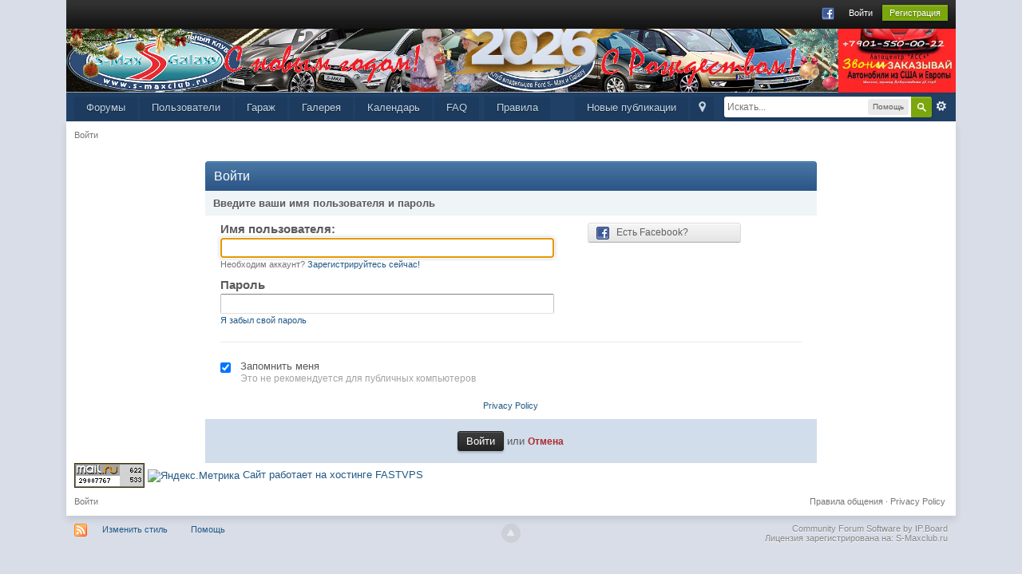

--- FILE ---
content_type: text/html;charset=UTF-8
request_url: http://www.s-maxclub.ru/forum/index.php?s=a5dc925195bec6d9af31cd880a77f73b&app=core&module=global&section=login
body_size: 7433
content:
<!DOCTYPE html>
	<html lang="ru"  xmlns:fb="http://www.facebook.com/2008/fbml">
	<head>
		<meta charset="utf-8" />
		<title>Войти - Клуб S-Max&Galaxy</title>
		<meta http-equiv="X-UA-Compatible" content="IE=edge" />
		<link rel="shortcut icon" href='http://www.s-maxclub.ru/forum/favicon.ico' />
		<link rel="image_src" href='http://www.s-maxclub.ru/forum/public/style_images/master/meta_image.png' />
		<script type='text/javascript'>
		//<![CDATA[
			jsDebug			= 0; /* Must come before JS includes */
			DISABLE_AJAX	= parseInt(0); /* Disables ajax requests where text is sent to the DB; helpful for charset issues */
			inACP			= false;
			var isRTL		= false;
			var rtlIe		= '';
			var rtlFull		= '';
		//]]>
		</script>
		
	
				
	

				
	

				
	

				
	

				
	

				
	

				
	

				
	
	
		<link rel="stylesheet" type="text/css" media='screen,print' href="http://www.s-maxclub.ru/forum/public/min/index.php?ipbv=b147bc1139cb62270202559d08a2de05&amp;f=public/style_css/css_1/ipb_mlist_addon.css,public/style_css/css_1/ipb_styles.css,public/style_css/css_1/calendar_select.css,public/style_css/css_1/ipb_ckeditor.css,public/style_css/css_1/ipb_common.css,public/style_css/css_1/ipb_editor.css,public/style_css/css_1/ipb_login_register.css,public/style_css/css_1/ipshoutbox.css" />
	

<!--[if lte IE 7]>
	<link rel="stylesheet" type="text/css" title='Main' media="screen" href="http://www.s-maxclub.ru/forum/public/style_css/css_1/ipb_ie.css" />
<![endif]-->
<!--[if lte IE 8]>
	<style type='text/css'>
		.ipb_table { table-layout: fixed; }
		.ipsLayout_content { width: 99.5%; }
	</style>
<![endif]-->

	<!-- Forces resized images to an admin-defined size -->
	<style type='text/css'>
		img.bbc_img {
			max-width: 640px !important;
			max-height: 640px !important;
		}
	</style>

		<meta property="og:title" content="Войти"/>
		<meta property="og:site_name" content="Клуб S-Max&amp;Galaxy"/>
		<meta property="og:type" content="article" />
		
	
		
		
			<meta name="robots" content="noindex" />
		
		
		
		
	

		
		
			<meta name="identifier-url" content="http://www.s-maxclub.ru/forum/index.php?s=a5dc925195bec6d9af31cd880a77f73b&amp;app=core&amp;module=global&amp;section=login" />
		
		
			<meta property="og:url" content="http://www.s-maxclub.ru/forum/index.php?s=a5dc925195bec6d9af31cd880a77f73b&amp;app=core&amp;module=global&amp;section=login" />
		
		
		
	

<meta property="og:image" content="http://www.s-maxclub.ru/forum/public/style_images/master/meta_image.png"/>
		
		
		
		<script type='text/javascript' src='http://www.s-maxclub.ru/forum/public/min/index.php?ipbv=b147bc1139cb62270202559d08a2de05&amp;g=js'></script>
	
	<script type='text/javascript' src='http://www.s-maxclub.ru/forum/public/min/index.php?ipbv=b147bc1139cb62270202559d08a2de05&amp;charset=utf-8&amp;f=public/js/ipb.js,cache/lang_cache/1/ipb.lang.js,public/js/ips.hovercard.js,public/js/ips.quickpm.js,public/js/ips.signin.js' charset='utf-8'></script>


	
		
			
			
				<link rel="alternate" type="application/rss+xml" title="Новые темы форума" href="http://www.s-maxclub.ru/forum/index.php?app=core&amp;module=global&amp;section=rss&amp;type=forums&amp;id=1" />
			
			
			
		

			
			
				<link rel="alternate" type="application/rss+xml" title="RSS-лента для изображений галереи" href="http://www.s-maxclub.ru/forum/index.php?app=core&amp;module=global&amp;section=rss&amp;type=gallery" />
			
			
			
		
	

	



		
		<script type='text/javascript'>
	//<![CDATA[
		/* ---- URLs ---- */
		ipb.vars['base_url'] 			= 'http://www.s-maxclub.ru/forum/index.php?s=6726fa130f75e61d8db6d412659b9447&';
		ipb.vars['board_url']			= 'http://www.s-maxclub.ru/forum';
		ipb.vars['img_url'] 			= "http://www.s-maxclub.ru/forum/public/style_images/master";
		ipb.vars['loading_img'] 		= 'http://www.s-maxclub.ru/forum/public/style_images/master/loading.gif';
		ipb.vars['active_app']			= 'core';
		ipb.vars['upload_url']			= 'http://www.s-maxclub.ru/forum/uploads';
		/* ---- Member ---- */
		ipb.vars['member_id']			= parseInt( 0 );
		ipb.vars['is_supmod']			= parseInt( 0 );
		ipb.vars['is_admin']			= parseInt( 0 );
		ipb.vars['secure_hash'] 		= '880ea6a14ea49e853634fbdc5015a024';
		ipb.vars['session_id']			= '6726fa130f75e61d8db6d412659b9447';
		ipb.vars['twitter_id']			= 0;
		ipb.vars['fb_uid']				= 0;
		ipb.vars['auto_dst']			= parseInt( 0 );
		ipb.vars['dst_in_use']			= parseInt(  );
		ipb.vars['is_touch']			= false;
		ipb.vars['member_group']		= {"g_mem_info":"1"}
		/* ---- cookies ----- */
		ipb.vars['cookie_id'] 			= 'forum';
		ipb.vars['cookie_domain'] 		= '.s-maxclub.ru';
		ipb.vars['cookie_path']			= '/';
		/* ---- Rate imgs ---- */
		ipb.vars['rate_img_on']			= 'http://www.s-maxclub.ru/forum/public/style_images/master/star.png';
		ipb.vars['rate_img_off']		= 'http://www.s-maxclub.ru/forum/public/style_images/master/star_off.png';
		ipb.vars['rate_img_rated']		= 'http://www.s-maxclub.ru/forum/public/style_images/master/star_rated.png';
		/* ---- Uploads ---- */
		ipb.vars['swfupload_swf']		= 'http://www.s-maxclub.ru/forum/public/js/3rd_party/swfupload/swfupload.swf';
		ipb.vars['swfupload_enabled']	= true;
		ipb.vars['use_swf_upload']		= ( '' == 'flash' ) ? true : false;
		ipb.vars['swfupload_debug']		= false;
		/* ---- other ---- */
		ipb.vars['highlight_color']     = "#ade57a";
		ipb.vars['charset']				= "utf-8";
		ipb.vars['time_offset']			= "3";
		ipb.vars['hour_format']			= "24";
		ipb.vars['seo_enabled']			= 0;
		
		/* Templates/Language */
		ipb.templates['inlineMsg']		= "";
		ipb.templates['ajax_loading'] 	= "<div id='ajax_loading'><img src='http://www.s-maxclub.ru/forum/public/style_images/master/ajax_loading.gif' alt='" + ipb.lang['loading'] + "' /></div>";
		ipb.templates['close_popup']	= "<img src='http://www.s-maxclub.ru/forum/public/style_images/master/close_popup.png' alt='x' />";
		ipb.templates['rss_shell']		= new Template("<ul id='rss_menu' class='ipbmenu_content'>#{items}</ul>");
		ipb.templates['rss_item']		= new Template("<li><a href='#{url}' title='#{title}'>#{title}</a></li>");
		
		ipb.templates['autocomplete_wrap'] = new Template("<ul id='#{id}' class='ipb_autocomplete' style='width: 250px;'></ul>");
		ipb.templates['autocomplete_item'] = new Template("<li id='#{id}' data-url='#{url}'><img src='#{img}' alt='' class='ipsUserPhoto ipsUserPhoto_mini' />&nbsp;&nbsp;#{itemvalue}</li>");
		ipb.templates['page_jump']		= new Template("<div id='#{id}_wrap' class='ipbmenu_content'><h3 class='bar'>Перейти к странице</h3><p class='ipsPad'><input type='text' class='input_text' id='#{id}_input' size='8' /> <input type='submit' value='ОК' class='input_submit add_folder' id='#{id}_submit' /></p></div>");
		ipb.templates['global_notify'] 	= new Template("<div class='popupWrapper'><div class='popupInner'><div class='ipsPad'>#{message} #{close}</div></div></div>");
		
		
		ipb.templates['header_menu'] 	= new Template("<div id='#{id}' class='ipsHeaderMenu boxShadow'></div>");
		
		Loader.boot();
	//]]>
	</script>
	</head>
	<body id='ipboard_body'>
		<p id='content_jump' class='hide'><a id='top'></a><a href='#j_content' title='Перейти к содержимому' accesskey='m'>Перейти к содержимому</a></p>
		<div id='ipbwrapper'>
			<!-- ::: TOP BAR: Sign in / register or user drop down and notification alerts ::: -->
			<div id='header_bar' class='clearfix'>
				<div class='main_width'>
					
					<div id='user_navigation' class='not_logged_in'>
							
							<ul class='ipsList_inline right'>
								<li>
									<span class='services'>
										
											<a href='http://www.s-maxclub.ru/forum/index.php?s=6726fa130f75e61d8db6d412659b9447&amp;app=core&amp;module=global&amp;section=login&amp;serviceClick=facebook'><img src='http://www.s-maxclub.ru/forum/public/style_images/master/loginmethods/facebook.png' alt='Войти с использованием Facebook' /></a>
										
										
										
									</span>
									&nbsp;&nbsp;&nbsp;&nbsp;
									<a href='http://www.s-maxclub.ru/forum/index.php?s=6726fa130f75e61d8db6d412659b9447&amp;app=core&amp;module=global&amp;section=login' title='Войти' id='sign_in'>Войти</a>&nbsp;&nbsp;&nbsp;
								</li>
								<li>
									<a href="http://www.s-maxclub.ru/forum/index.php?s=6726fa130f75e61d8db6d412659b9447&amp;app=core&amp;module=global&amp;section=register" title='Регистрация' id='register_link'>Регистрация</a>
								</li>
							</ul>
						</div>
				</div>
			</div>
			<!-- ::: BRANDING STRIP: Logo and search box ::: -->
			<div id='branding'>
				<div class='main_width'>
					<div id='logo'>
						
							<a href='http://www.s-maxclub.ru/forum' title='Перейти к списку форумов' rel="home" accesskey='1'><img src="http://www.s-maxclub.ru/forum/public/style_images/logo4.gif" alt="Логотип" style="width:100%; height:auto"></img></a>
						
					</div>
					
						<div id='search' class='right'>
	<form action="http://www.s-maxclub.ru/forum/index.php?s=6726fa130f75e61d8db6d412659b9447&amp;app=core&amp;module=search&amp;do=search&amp;fromMainBar=1" method="post" id='search-box' >
		<fieldset>
			<label for='main_search' class='hide'>Поиск</label>
			<a href='http://www.s-maxclub.ru/forum/index.php?s=6726fa130f75e61d8db6d412659b9447&amp;app=core&amp;module=search&amp;search_in=core' title='Расширенный поиск' accesskey='4' rel="search" id='adv_search' class='right'>Расширенный</a>
			<span id='search_wrap' class='right'>
				<input type='text' id='main_search' name='search_term' class='inactive' size='17' tabindex='100' />
				<span class='choice ipbmenu clickable' id='search_options' style='display: none'></span>
				<ul id='search_options_menucontent' class='ipbmenu_content ipsPad' style='display: none'>
					<li class='title'><strong>Искать в:</strong></li>
					
					
					
					<li class='app'><label for='s_forums' title='Форумы'><input type='radio' name='search_app' class='input_radio' id='s_forums' value="forums"  />Форумы</label></li>
					<li class='app'><label for='s_members' title='Пользователи'><input type='radio' name='search_app' class='input_radio' id='s_members' value="members"  />Пользователи</label></li>
					<li class='app'><label for='s_core' title='Помощь'><input type='radio' name='search_app' class='input_radio' id='s_core' value="core" checked="checked" />Помощь</label></li>
					
						
					

						
					

						
					

						
					

						
					

						<li class='app'>
								<label for='s_garage' title='Гараж'>
									<input type='radio' name='search_app' class='input_radio' id='s_garage' value="garage"  />Гараж
								</label>
							</li>
					

						
					

						<li class='app'>
								<label for='s_gallery' title='Галерея'>
									<input type='radio' name='search_app' class='input_radio' id='s_gallery' value="gallery"  />Галерея
								</label>
							</li>
					

						<li class='app'>
								<label for='s_calendar' title='Календарь'>
									<input type='radio' name='search_app' class='input_radio' id='s_calendar' value="calendar"  />Календарь
								</label>
							</li>
					
				</ul>
				<input type='submit' class='submit_input clickable' value='Поиск' />
			</span>
			
		</fieldset>
	</form>
</div>
					
				</div>
			</div>
			<!-- ::: APPLICATION TABS ::: -->
			<div id='primary_nav' class='clearfix'>
				<div class='main_width'>
					<ul class='ipsList_inline' id='community_app_menu'>
						
							<li class='right'>
								<a href="http://www.s-maxclub.ru/forum/index.php?s=6726fa130f75e61d8db6d412659b9447&amp;app=core&amp;module=global&amp;section=navigation&amp;inapp=core" rel="quickNavigation" accesskey='9' id='quickNavLaunch' title='Открыть быстрый переход'><span>&nbsp;</span></a>
							</li>
						
						<li id='nav_explore' class='right'>
							<a href='http://www.s-maxclub.ru/forum/index.php?s=6726fa130f75e61d8db6d412659b9447&amp;app=core&amp;module=search&amp;do=viewNewContent&amp;search_app=forums' accesskey='2' title='Новые публикации'>Новые публикации</a>
						</li>
						
<li class=‘left’><a href=http://www.s-maxclub.ru/forum/index.php?showtopic=12630>FAQ</a></li>
<li id='nav_home' class=‘right’><a href=http://www.s-maxclub.ru/forum/index.php?app=forums&module=extras&section=boardrules>Правила</a></li>
						
								
									
								

									
																				<li id='nav_app_forums' class="left "><a href='http://www.s-maxclub.ru/forum/index.php?s=6726fa130f75e61d8db6d412659b9447&amp;act=idx' title='Перейти к '>Форумы</a></li>
									
								

									
																				<li id='nav_app_members' class="left "><a href='http://www.s-maxclub.ru/forum/index.php?s=6726fa130f75e61d8db6d412659b9447&amp;app=members&amp;module=list' title='Перейти к '>Пользователи</a></li>
									
								

									
																				<li id='nav_app_garage' class="left "><a href='http://www.s-maxclub.ru/forum/index.php?s=6726fa130f75e61d8db6d412659b9447&amp;app=garage' title='Перейти к '>Гараж</a></li>
									
								

									
								

									
																				<li id='nav_app_gallery' class="left "><a href='http://www.s-maxclub.ru/forum/index.php?s=6726fa130f75e61d8db6d412659b9447&amp;app=gallery' title='Перейти к '>Галерея</a></li>
									
								

									
																				<li id='nav_app_calendar' class="left "><a href='http://www.s-maxclub.ru/forum/index.php?s=6726fa130f75e61d8db6d412659b9447&amp;app=calendar' title='Перейти к '>Календарь</a></li>
									
								
							
						<li id='nav_other_apps' style='display: none'>
							<a href='#' class='ipbmenu' id='more_apps'>Больше <img src='http://www.s-maxclub.ru/forum/public/style_images/master/useropts_arrow.png' /></a>
						</li>
					</ul>
				</div>
			</div>	
			
			<!-- ::: MAIN CONTENT AREA ::: -->
			<div id='content' class='clearfix'>
				<!-- ::: NAVIGATION BREADCRUMBS ::: -->
				<div id='secondary_navigation' class='clearfix'>
						<ol class='breadcrumb top ipsList_inline left'>
														
							
								<li itemscope itemtype="http://data-vocabulary.org/Breadcrumb">
									
									 <span itemprop="title">Войти</span>
								</li>
								
							
						</ol>
					</div>
					<br />
				<noscript>
					<div class='message error'>
						<strong>Отключен JavaScript</strong>
						<p>У вас отключен JavaScript. Некоторые возможности системы не будут работать. Пожалуйста, включите JavaScript для получения доступа ко всем функциям.</p>
					</div>
					<br />
				</noscript>
				<!-- ::: CONTENT ::: -->
				
				
<div id='login_form' class='clearfix'>
	<div id='member_login'>
		<h2 class='maintitle'>Войти</h2>
		<form action="http://www.s-maxclub.ru/forum/index.php?s=6726fa130f75e61d8db6d412659b9447&amp;app=core&amp;module=global&amp;section=login&amp;do=process" method="post" id='login'>
			<input type='hidden' name='auth_key' value='880ea6a14ea49e853634fbdc5015a024' />
			
			<div id='regular_signin'>
				<a id='_regularsignin'></a>
				<h3 class='bar'>Введите ваши имя пользователя и пароль</h3>
				<ul class='ipsForm ipsForm_vertical ipsPad_double left'>
					<li class='ipsField'>
						<label for='ips_username' class='ipsField_title'>Имя пользователя:</label>
						<p class='ipsField_content'>
							<input id='ips_username' type='text' class='input_text' name='ips_username' size='50' tabindex='1' /><br />
							<span class='desc ipsType_smaller'>Необходим аккаунт? <a href='http://www.s-maxclub.ru/forum/index.php?s=6726fa130f75e61d8db6d412659b9447&amp;app=core&amp;module=global&amp;section=register' title='Зарегистрируйтесь сейчас!'>Зарегистрируйтесь сейчас!</a></span>
						</p>
					</li>
					<li class='ipsField'>
						<label for='ips_password' class='ipsField_title'>Пароль</label>
						<p class='ipsField_content'>
							<input id='ips_password' type='password' class='input_text' name='ips_password' size='50' tabindex='2' /><br />
							<a href='http://www.s-maxclub.ru/forum/index.php?s=6726fa130f75e61d8db6d412659b9447&amp;app=core&amp;module=global&amp;section=lostpass' class='ipsType_smaller' title='Запросить пароль'>Я забыл свой пароль</a>
						</p>
					</li>
				</ul>
				<div class='right ipsPad_double' id='other_signin'>
					<ul class='ipsList_data clear ipsType_small'>
						
							<li><a href="http://www.s-maxclub.ru/forum/index.php?s=6726fa130f75e61d8db6d412659b9447&amp;app=core&amp;module=global&amp;section=login&amp;serviceClick=facebook" class='ipsButton_secondary fixed_width'><img src="http://www.s-maxclub.ru/forum/public/style_images/master/loginmethods/facebook.png" alt="Facebook" /> &nbsp; Есть Facebook?</a></li>
						
						
						
						
					</ul>
				</div>
			</div>
			
			<hr />
			<fieldset id='signin_options'>
				<legend>Опции</legend>
				<ul class='ipsForm ipsForm_vertical ipsPad_double'>
					<li class='ipsField ipsField_checkbox clearfix'>
						<input type='checkbox' id='remember' checked='checked' name='rememberMe' value='1' class='input_check' tabindex='3' />
						<p class='ipsField_content'>
							<label for='remember'>Запомнить меня</label><br />
							<span class='desc lighter'>Это не рекомендуется для публичных компьютеров</span>
						</p>
					</li>
					
					
					<li class='ipsPad_top ipsForm_center desc ipsType_smaller'>
						<a rel="nofollow" href='http://www.s-maxclub.ru/forum/index.php?s=6726fa130f75e61d8db6d412659b9447&amp;app=core&amp;module=global&amp;section=privacy'>Privacy Policy</a>
					</li>
					
				</ul>
			</fieldset>
			<fieldset class='submit'>
				<input type='submit' class='input_submit' value='Войти' tabindex='5' /> или <a href='http://www.s-maxclub.ru/forum' title='Отмена' class='cancel'>Отмена</a>
			</fieldset>
		</form>
	</div>
</div>

				
					<div class='ipsAd'><!-- begin of Top100 code -->

<script id="top100Counter" type="text/javascript" src="http://counter.rambler.ru/top100.jcn?2776979"></script>
<noscript>
<a href="http://top100.rambler.ru/navi/2776979/">
<img src="http://counter.rambler.ru/top100.cnt?2776979" alt="Rambler's Top100" border="0" />
</a>

</noscript>
<!-- end of Top100 code -->
<!-- Rating@Mail.ru counter -->
<script language="javascript"><!--
var a='';a+=';r='+escape(document.referrer);js=10;//--></script>
<script language="javascript1.1"><!--
a+=';j='+navigator.javaEnabled();js=11;//--></script>
<script language="javascript1.2"><!--
s=screen;a+=';s='+s.width+'*'+s.height;
a+=';d='+(s.colorDepth?s.colorDepth:s.pixelDepth);js=12;//--></script>
<script language="javascript1.3"><!--
js=13;//--></script><script language="javascript" type="text/javascript"><!--
document.write('<a href="http://top.mail.ru/jump?from=1163274" target="_top">'+
'<img src="http://d0.cc.b1.a1.top.mail.ru/counter?id=1163274;t=216;js='+js+
a+';rand='+Math.random()+'" alt="???????@Mail.ru" border="0" '+
'height="31" width="88"><\/a>');if(11<js)document.write('<'+'!-- ');//--></script>
<noscript><a target="_top" href="http://top.mail.ru/jump?from=1163274">
<img src="http://d0.cc.b1.a1.top.mail.ru/counter?js=na;id=1163274;t=216" 
height="31" width="88" border="0" alt="???????@Mail.ru"></a></noscript>
<script language="javascript" type="text/javascript"><!--
if(11<js)document.write('--'+'>');//--></script>
<!-- //Rating@Mail.ru counter -->
<!-- Yandex.Metrika informer -->
<a href="http://metrika.yandex.ru/stat/?id=808307&amp;from=informer"
target="_blank" rel="nofollow"><img src="//bs.yandex.ru/informer/808307/3_0_FFFFFFFF_EFEFEFFF_0_pageviews"
style="width:88px; height:31px; border:0;" alt="Яндекс.Метрика" title="Яндекс.Метрика: данные за сегодня (просмотры, визиты и уникальные посетители)" onclick="try{Ya.Metrika.informer({i:this,id:808307,type:1,lang:'ru'});return false}catch(e){}"/></a>
<!-- /Yandex.Metrika informer -->

<!-- Yandex.Metrika counter -->
<script type="text/javascript">
(function (d, w, c) {
    (w[c] = w[c] || []).push(function() {
        try {
            w.yaCounter56559 = new Ya.Metrika({id:56559,
                    clickmap:true, webvisor:true,type:1});
        } catch(e) { }
    });
    
    var n = d.getElementsByTagName("script")[0],
        s = d.createElement("script"),
        f = function () { n.parentNode.insertBefore(s, n); };
    s.type = "text/javascript";
    s.async = true;
    s.src = (d.location.protocol == "https:" ? "https:" : "http:") + "//mc.yandex.ru/metrika/watch.js";

    if (w.opera == "[object Opera]") {
        d.addEventListener("DOMContentLoaded", f);
    } else { f(); }
})(document, window, "yandex_metrika_callbacks");
</script>
<noscript><div><img src="//mc.yandex.ru/watch/56559?cnt-class=1" style="position:absolute; left:-9999px;" alt="" /></div></noscript>
<!-- /Yandex.Metrika counter -->
<script async src="//pagead2.googlesyndication.com/pagead/js/adsbygoogle.js"></script>
<script>
  (adsbygoogle = window.adsbygoogle || []).push({
    google_ad_client: "ca-pub-6556100665059597",
    enable_page_level_ads: true
  });
</script>
<a href="http://fastvps.ru" alt="Быстрый VPS/VDS хостинг от FASTVPS">Сайт работает на хостинге FASTVPS</a></div>
				
				<ol class='breadcrumb bottom ipsList_inline left clearfix clear'>
											
						
							<li> <span>Войти</span></li>
							
						

					
					<li class='right ipsType_smaller'>
						<a rel="nofollow" href='http://www.s-maxclub.ru/forum/index.php?s=6726fa130f75e61d8db6d412659b9447&amp;app=core&amp;module=global&amp;section=privacy'>Privacy Policy</a>
					</li>
					
					<li class='right ipsType_smaller'>
							<a href='http://www.s-maxclub.ru/forum/index.php?s=6726fa130f75e61d8db6d412659b9447&amp;app=forums&amp;module=extras&amp;section=boardrules' title='Правила общения'>Правила общения</a> &middot; 
						</li>	
				</ol>
			</div>
			<!-- ::: FOOTER (Change skin, language, mark as read, etc) ::: -->
			<div id='footer_utilities' class='main_width clearfix clear'>
				<a rel="nofollow" href='#top' id='backtotop' title='Наверх'><img src='http://www.s-maxclub.ru/forum/public/style_images/master/top.png' alt='' /></a>
				<ul class='ipsList_inline left'>
					<li>
						<img src='http://www.s-maxclub.ru/forum/public/style_images/master/feed.png' alt='RSS поток' id='rss_feed' class='clickable' />
					</li>
					
							
								<li>
									<a rel="nofollow" id='new_skin' href='#' title='Изменить стиль'>Изменить стиль</a>			
									<ul id='new_skin_menucontent' class='ipbmenu_content with_checks' style='display: none'>
										
											<li >
												<a href='#' data-clicklaunch='changeSkin' data-skinid='2'>IP.Board Mobile</a>
											</li>
										

											<li >
												<a href='#' data-clicklaunch='changeSkin' data-skinid='5'>Mobile1</a>
											</li>
										

											<li class='selected'>
												<a href='#' data-clicklaunch='changeSkin' data-skinid='1'>IP.Board</a>
											</li>
										
									</ul>
								</li>
							
					
					
					<li>
						<a href="http://www.s-maxclub.ru/forum/index.php?s=6726fa130f75e61d8db6d412659b9447&amp;app=core&amp;module=help" title='Перейти к помощи' rel="help" accesskey='6'>Помощь</a>
					</li>				
				</ul>
				<!-- Copyright Information -->
        				  <p id='copyright'>
        				  	<a href='http://www.invisionpower.com/apps/board/' title='Community Forum Software by Invision Power Services'>Community Forum Software by IP.Board</a><br />Лицензия зарегистрирована на:  S-Maxclub.ru</p>
		<!-- / Copyright -->
			</div>
			
			
			
				<script type="text/javascript">
					ipb.global.lightBoxIsOff();
				</script>
			
			<div id='inline_login_form' style="display:none">
		<form action="http://www.s-maxclub.ru/forum/index.php?s=6726fa130f75e61d8db6d412659b9447&amp;app=core&amp;module=global&amp;section=login&amp;do=process" method="post" id='login'>
				<input type='hidden' name='auth_key' value='880ea6a14ea49e853634fbdc5015a024' />
				<input type="hidden" name="referer" value="http://www.s-maxclub.ru/forum/index.php?s=a5dc925195bec6d9af31cd880a77f73b&app=core&module=global&section=login" />
				<h3>Войти</h3>
				<div class='ipsBox_notice'>
						<ul class='ipsList_inline'>
							
								<li><a href="http://www.s-maxclub.ru/forum/index.php?s=6726fa130f75e61d8db6d412659b9447&amp;app=core&amp;module=global&amp;section=login&amp;serviceClick=facebook" class='ipsButton_secondary'><img src="http://www.s-maxclub.ru/forum/public/style_images/master/loginmethods/facebook.png" alt="Facebook" /> &nbsp; Использовать Facebook</a></li>
							
							
							
							
						</ul>
					</div>
				<br />
				<div class='ipsForm ipsForm_horizontal'>
					<fieldset>
						<ul>
							<li class='ipsField'>
								<div class='ipsField_content'>
									Необходим аккаунт? <a href="http://www.s-maxclub.ru/forum/index.php?s=6726fa130f75e61d8db6d412659b9447&amp;app=core&amp;module=global&amp;section=register" title='Зарегистрируйтесь сейчас!'>Зарегистрируйтесь сейчас!</a>
								</div>
							</li>
							<li class='ipsField ipsField_primary'>
								<label for='ips_username' class='ipsField_title'>Имя пользователя:</label>
								<div class='ipsField_content'>
									<input id='ips_username' type='text' class='input_text' name='ips_username' size='30' tabindex='0' />
								</div>
							</li>
							<li class='ipsField ipsField_primary'>
								<label for='ips_password' class='ipsField_title'>Пароль</label>
								<div class='ipsField_content'>
									<input id='ips_password' type='password' class='input_text' name='ips_password' size='30' tabindex='0' /><br />
									<a href='http://www.s-maxclub.ru/forum/index.php?s=6726fa130f75e61d8db6d412659b9447&amp;app=core&amp;module=global&amp;section=lostpass' title='Запросить пароль'>Я забыл свой пароль</a>
								</div>
							</li>
							<li class='ipsField ipsField_checkbox'>
								<input type='checkbox' id='inline_remember' checked='checked' name='rememberMe' value='1' class='input_check' tabindex='0' />
								<div class='ipsField_content'>
									<label for='inline_remember'>
										<strong>Запомнить меня</strong><br />
										<span class='desc lighter'>Это не рекомендуется для публичных компьютеров</span>
									</label>
								</div>
							</li>
							
							
							<li class='ipsPad_top ipsForm_center desc ipsType_smaller'>
								<a rel="nofollow" href='http://www.s-maxclub.ru/forum/index.php?s=6726fa130f75e61d8db6d412659b9447&amp;app=core&amp;module=global&amp;section=privacy'>Privacy Policy</a>
							</li>
							
						</ul>
					</fieldset>
					
					<div class='ipsForm_submit ipsForm_center'>
						<input type='submit' class='ipsButton' value='Войти' tabindex='0' />
					</div>
				</div>
			</form>
	</div>
		</div>
		
		
		<script type='text/javascript'>
			if( $('primary_nav') ){	ipb.global.activateMainMenu(); }
		</script>
			</body>
</html>

--- FILE ---
content_type: text/html; charset=utf-8
request_url: https://www.google.com/recaptcha/api2/aframe
body_size: 268
content:
<!DOCTYPE HTML><html><head><meta http-equiv="content-type" content="text/html; charset=UTF-8"></head><body><script nonce="IG_X9zCONzGuPWdcA1gXzQ">/** Anti-fraud and anti-abuse applications only. See google.com/recaptcha */ try{var clients={'sodar':'https://pagead2.googlesyndication.com/pagead/sodar?'};window.addEventListener("message",function(a){try{if(a.source===window.parent){var b=JSON.parse(a.data);var c=clients[b['id']];if(c){var d=document.createElement('img');d.src=c+b['params']+'&rc='+(localStorage.getItem("rc::a")?sessionStorage.getItem("rc::b"):"");window.document.body.appendChild(d);sessionStorage.setItem("rc::e",parseInt(sessionStorage.getItem("rc::e")||0)+1);localStorage.setItem("rc::h",'1768708827086');}}}catch(b){}});window.parent.postMessage("_grecaptcha_ready", "*");}catch(b){}</script></body></html>